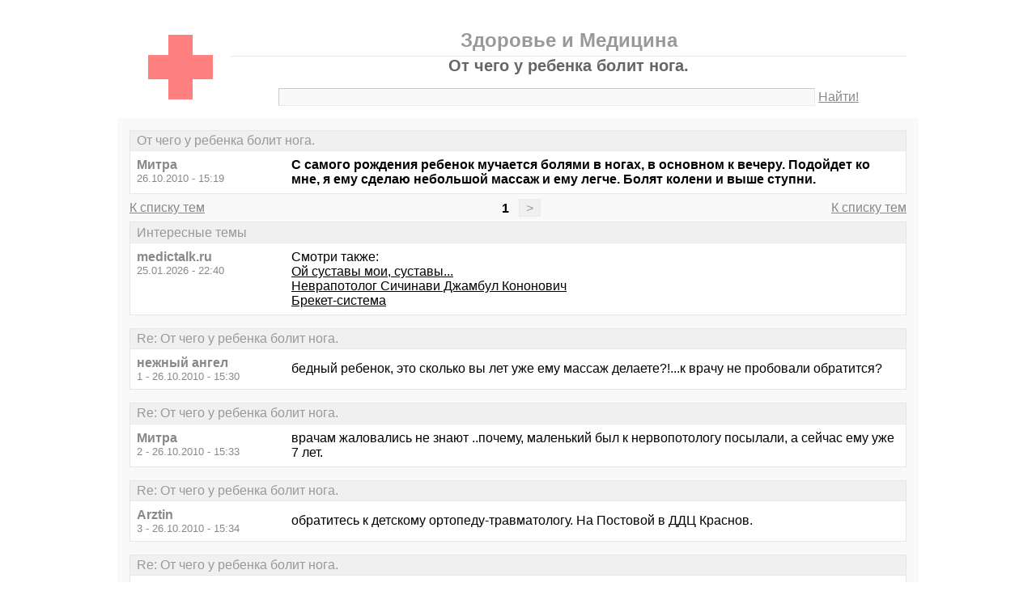

--- FILE ---
content_type: text/html; charset=windows-1251
request_url: https://medictalk.ru/thread2171.html
body_size: 6612
content:
<!DOCTYPE html PUBLIC "-//W3C//DTD XHTML 1.0 Transitional//EN" "http://www.w3.org/TR/xhtml1/DTD/xhtml1-transitional.dtd">
<html xmlns="http://www.w3.org/1999/xhtml">
<head>
<meta http-equiv="Pragma" content="no-cache" />
<meta http-equiv="expires" content="0" />
<meta http-equiv="Cache-control" content="no-cache" />
<meta http-equiv="Content-Type" content="text/html; charset=windows-1251" />
<meta name="description" content="От чего у ребенка болит нога." />
<meta name="viewport" content="width=device-width, initial-scale=1" />
<title>От чего у ребенка болит нога. - Здоровье и Медицина</title>
<link rel="shortcut icon" href="/favicon.ico" />
<link rel="alternate" type="application/rss+xml" title="От чего у ребенка болит нога. - Здоровье и Медицина" href="http://feeds.feedburner.com/medictalkru" />
<style type="text/css">
* {margin:0;padding:0;}
body {background:#fff;color:#000;font-family:"Trebuchet MS", Verdana, sans-serif;font-size:1em;}
a {color:#000;text-decoration:underline;}
a:hover {color:#666;}
img {border:0;}
table {border-collapse:collapse;width:100%;}
input, textarea, select {font-family:"Trebuchet MS", Verdana, sans-serif;font-size:0.9em;color:#666;background:#f9f9f9;border:1px solid #e9e9e9;border-top-color:#c9c9c9;border-left-color:#c9c9c9;padding:2px 5px;}
input:focus, textarea:focus, select:focus {color:#000;}
input.submit {border:1px solid #e9e9e9;border-bottom-color:#c9c9c9;border-right-color:#c9c9c9;color:#888;}
input.submit:active {border:1px solid #e9e9e9;border-top-color:#c9c9c9;border-left-color:#c9c9c9;padding:2px 5px 2px 5px;}
.head {width:960px;margin:1em auto 0 auto;padding:15px;text-align:center;}
.head h1 {font-size:1.25em;color:#666;}
.head h2 {font-size:1.5em;color:#999;border-bottom:1px solid #e9e9e9;padding-bottom:5px;}
.head form {margin-top:1em;}
.head table {margin-top:5px;}
.head .left {text-align:left;}
.head .rght {text-align:right;}
.head a {color:#888;text-decoration:underline;}
.head a:hover {color:#666;}
.head input {width:78%;}
.wrap {width:960px;margin:0 auto 1em auto;padding:15px;background:#f9f9f9;}
.wrap h2 {font-size:1.5em;margin:0.5em;}
.wrap h2 a {color:#666;text-decoration:none;}
.wrap h2 a:hover {color:#000;background:#f0f0f0;text-decoration:underline;}
.wrap h2.mainh2 {display:inline;}
.post, .answer, .error {margin:0 0 1em 0;background:#fff;border:1px solid #e6e6e6;}
.post h3, .answer h3, .error h3 {padding:0.2em 0.5em;border-bottom:1px solid #e9e9e9;font-size:1em;font-weight:normal;background:#f0f0f0;color:#999;}
.post td, .error div {padding:0.5em;}
.post .nickname {color:#888;width:20%;text-align:left;}
.post h3 a {color:#999;text-decoration:none;}
.post h3 a:active {color:#666;}
.nextprev {margin:1em 0 0 0;border:1px solid #e6e6e6;}
.nextprev td {padding:0.2em 0.5em;background:#fff;}
.nextprev .next {text-align:right;}
.nextprev .prev {text-align:left;}
.answer {margin:0;}
.answer .left {color:#888;width:25%;text-align:right;}
.answer form {padding:0.5em 0 0 0;}
.answer td {padding:0 0.5em 0.5em 0.5em;}
.answer .rght input, .answer .rght textarea, .answer .rght div select {width:40%;}
.answer .rght div input, .answer .rght div textarea {width:90%;}
.answer .close {padding:0.5em;text-align:center;}
.pages {margin:-0.5em 0 0.5em 0;}
.pages .left {width:25%;text-align:left;}
.pages .cntr {width:50%;text-align:center;}
.pages .rght {width:25%;text-align:right;}
.pages a {color:#888;text-decoration:underline;}
.pages a:hover {background:#fff;color:#666;}
.pages .cntr a {padding:0.1em 0.5em;background:#f0f0f0;color:#999;border:1px solid #e9e9e9;text-decoration:none;}
.pages .cntr a:hover {background:#fff;color:#666;border:1px solid #e9e9e9;}
.pages .cntr b {padding:0.1em 0.5em;}
.copy {width:960px;margin:1em auto 0 auto;padding:0 15px;}
.copy table {margin:0 auto 1em auto;}
.copy td {font-size:0.8em;color:#aaa;}
.copy .counter {text-align:right;}
.copy a {color:#aaa;text-decoration:underline;}
.copy a:hover {color:#666;}
.list {margin:-0.5em 0 1em 0;}
.list th, .list td {padding:0.2em 0.5em;font-size:1em;font-weight:normal;text-align:center;background:#f0f0f0;color:#999;border:1px solid #e6e6e6;}
.list .datetime {width:20%;}
.list .re {width:5%;}
.list td.topics {background:#fff;text-align:left;}
.list a {color:#000;text-decoration:underline;}
.list a:visited {color:#666;}
.list a:hover {background:#f0f0f0;}
.first {margin:0 0 1em 0;}
.serp {margin:1em 0 0 0;}
.serp h3 a {color:#000;text-decoration:underline;}
.serp h3 a:hover {color:#666;}
.serpages {margin:0.5em 0 -0.5em 0;}
.serpages td {text-align:center;}
.serpages a {padding:0.1em 0.5em;background:#f0f0f0;color:#999;border:1px solid #e9e9e9;text-decoration:none;}
.serpages a:hover {background:#fff;color:#666;border:1px solid #e9e9e9;}
.serpages b {padding:0.1em 0.5em;}
.error {margin:0 auto;}
.ewrap {width:600px;margin:5em auto;padding:15px;background:#f9f9f9;}
.adsense {width: 728px; margin: 0 auto 15px auto;}

.list .re {width: 7%;}
/* table { table-layout: fixed; } */

@media (min-width: 600px) {
	.head, .wrap, .copy {width:auto;max-width:960px;}
	.ewrap {width:auto;max-width:600px;}
}
@media (max-width: 599px) {
	.head, .wrap, .copy {width:auto;max-width:960px;}
	.ewrap {width:auto;max-width:600px;}
	.head table, .head tbody, .head tr, .head td {display:block;}
	.head td {width:auto;text-align:center;}
	.post table, .post tbody, .post tr, .post td {display:block;}
	.post .nickname {width:auto;background:#f9f9f9;}
	.list table, .list tbody, .list tr, .list td, .list th {display:block;}
	.list.first .datetime, .list.first .re {display:none;}
	.list .topics a:not(:first-child) {padding:0 0.5em;}
	.list .datetime {margin:1px 0 0 1px;float:left;width:auto;border:0;font-size:0.8em;}
	.list .re {width:auto;border-bottom:0;font-size:0.8em;text-align:right;}
	.list .topics {clear:both;}
	.pages table, .pages tbody, .pages tr, .pages td {display:block;}
	.pages td {width:auto !important;padding: 0 0.5em;}
	.nextprev table, .nextprev tbody, .nextprev tr, .nextprev td {display:block;}
	.copy table, .copy tbody, .copy tr, .copy td {display:block;}
	.copy .counter {padding-top:1em;text-align:center;}
	.answer table, .answer tbody, .answer tr, .answer td {display:block;}
	.answer .left {width:auto;padding: 0 1em 0.5em;text-align:left;}
	.answer .rght {padding:0 1em 0.5em;}
	.answer .rght input {width:50%;}
	.answer .rght div input, .answer .rght div textarea {width:95%;}
	.answer .rght div select {width:100%;}
}
@media (max-width: 399px) {
	.wrap {padding-left:0;padding-right:0;}
	h2 {font-size:1.2em !important;}
	h1 {font-size:1.1em !important;}
}
</style>
</head>
<body>
<div class="head">
<table><tr><td>
<div><a href="/"><img src="./red-cross.gif" alt="Медицинский сайт: форум о здоровье" /></a></div>
</td><td>
<h2>Здоровье и Медицина</h2>
<h1>От чего у ребенка болит нога.</h1>
<div><form action="./search.php" method="get" name="s"><input name="q" type="text" size="90" maxlength="128" /> <a href="#" onclick="javascript:document.s.submit();">Найти!</a></form></div>
</td></tr></table>
</div>
<div class="wrap">
<div class="post">
<h3>От чего у ребенка болит нога.</h3>
<table><tr>
<td class="nickname" valign="top">
<div><b>Митра</b></div>
<div><small>26.10.2010 - 15:19</small></div>
</td>
<td class="message"><b>С самого рождения ребенок мучается болями в ногах, в основном к вечеру. Подойдет ко мне, я ему сделаю небольшой массаж и ему легче. Болят колени и выше ступни.</b></td>
</tr></table>
</div>
<div class="pages">
<table><tr>
<td class="left"><a href="./">К списку тем</a></td>
<td class="cntr">  <b>1</b> <a href="./thread2171-last.html">&gt;</a> </td>
<td class="rght"><a href="./">К списку тем</a></td>
</tr></table>
</div>
<div class="post">
<h3>Интересные темы</h3>
<table><tr>
<td class="nickname" valign="top">
<div><b>medictalk.ru</b></div>
<div><small>25.01.2026 - 22:40</small></div>
</td>
<td class="message">Смотри также:<br><a href="/thread2352.html?utm_source=see_also" target="_blank">Ой суставы мои, суставы...</a><br><a href="/thread1043.html?utm_source=see_also" target="_blank">Неврапотолог Сичинави Джамбул Кононович</a><br><a href="/thread229.html?utm_source=see_also" target="_blank">Брекет-система</a></td>
</tr></table>
</div>
<div class="post">
<h3>Re: От чего у ребенка болит нога.</h3>
<table><tr>
<td class="nickname" valign="top">
<div><b>нежный ангел</b></div>
<div><small>1 - 26.10.2010 - 15:30</small></div>
</td>
<td class="message">бедный ребенок, это сколько вы лет уже ему массаж делаете?!...к врачу не пробовали обратится?</td>
</tr></table>
</div>
<div class="post">
<h3>Re: От чего у ребенка болит нога.</h3>
<table><tr>
<td class="nickname" valign="top">
<div><b>Митра</b></div>
<div><small>2 - 26.10.2010 - 15:33</small></div>
</td>
<td class="message">врачам жаловались не знают ..почему, маленький был к нервопотологу посылали, а сейчас ему уже 7 лет.</td>
</tr></table>
</div>
<div class="post">
<h3>Re: От чего у ребенка болит нога.</h3>
<table><tr>
<td class="nickname" valign="top">
<div><b>Arztin</b></div>
<div><small>3 - 26.10.2010 - 15:34</small></div>
</td>
<td class="message">обратитесь к детскому ортопеду-травматологу. На Постовой в ДДЦ Краснов.<br /></td>
</tr></table>
</div>
<div class="post">
<h3>Re: От чего у ребенка болит нога.</h3>
<table><tr>
<td class="nickname" valign="top">
<div><b>Митра</b></div>
<div><small>4 - 26.10.2010 - 15:40</small></div>
</td>
<td class="message">Спасибо</td>
</tr></table>
</div>
<div class="post">
<h3>Re: От чего у ребенка болит нога.</h3>
<table><tr>
<td class="nickname" valign="top">
<div><b>нежный ангел</b></div>
<div><small>5 - 26.10.2010 - 15:47</small></div>
</td>
<td class="message">странные вы...у ребенка 7 лет болят ноги, а вы ни чего не делаете....ну,эти врачи не знают, ищите других! я для своих детей при необходимости весь город и инет перерывала...</td>
</tr></table>
</div>
<div class="post">
<h3>Интересные темы</h3>
<table><tr>
<td class="nickname" valign="top">
<div><b>medictalk.ru</b></div>
<div><small>25.01.2026 - 22:40</small></div>
</td>
<td class="message">Смотри также:<br><a href="/thread260.html?utm_source=see_also" target="_blank">Ортопедическая обувь</a><br><a href="/thread2450.html?utm_source=see_also" target="_blank">тонометры  на запястье для очень пожилых есть ли уже такие модели ? (87лет бабусе)</a><br><a href="/thread513.html?utm_source=see_also" target="_blank">Подскажите хорошего невропатолога в Краснодаре</a></td>
</tr></table>
</div>
<div class="post">
<h3>Re: От чего у ребенка болит нога.</h3>
<table><tr>
<td class="nickname" valign="top">
<div><b>Митра</b></div>
<div><small>6 - 26.10.2010 - 15:51</small></div>
</td>
<td class="message">ортопед смотрел, все в порядке. Травм не было. Очень активный в движении ребенок, но как вечер... бывает все меняется, особенно перед погодой.</td>
</tr></table>
</div>
<div class="post">
<h3>Re: От чего у ребенка болит нога.</h3>
<table><tr>
<td class="nickname" valign="top">
<div><b>Arztin</b></div>
<div><small>7 - 26.10.2010 - 15:58</small></div>
</td>
<td class="message">Бывают так называемые болезни роста - с возрастом все нормализуется. Но следует все же у грамотного специалиста исключить другие серьезные заболевания - например, болезнь Пертеса.</td>
</tr></table>
</div>
<div class="post">
<h3>Re: От чего у ребенка болит нога.</h3>
<table><tr>
<td class="nickname" valign="top">
<div><b>Митра</b></div>
<div><small>8 - 26.10.2010 - 15:59</small></div>
</td>
<td class="message">в ДДЦ мы по другой проблеме обращались, нас по месту жительства по отправляли, так как местные.. платных услуг не было.</td>
</tr></table>
</div>
<div class="post">
<h3>Re: От чего у ребенка болит нога.</h3>
<table><tr>
<td class="nickname" valign="top">
<div><b>Митра</b></div>
<div><small>9 - 26.10.2010 - 16:02</small></div>
</td>
<td class="message">нам вот так и говорят.. с возрастом все нормализуется. Вы ортопеда советуете.</td>
</tr></table>
</div>
<div class="post">
<h3>Re: От чего у ребенка болит нога.</h3>
<table><tr>
<td class="nickname" valign="top">
<div><b>нежный ангел</b></div>
<div><small>10 - 26.10.2010 - 16:02</small></div>
</td>
<td class="message">у нас что, кроме ДДЦ нет других заведений? полный пассив со стороны мамы...:((</td>
</tr></table>
</div>
<div class="post">
<h3>Re: От чего у ребенка болит нога.</h3>
<table><tr>
<td class="nickname" valign="top">
<div><b>otRada</b></div>
<div><small>11 - 26.10.2010 - 20:09</small></div>
</td>
<td class="message">0-Митра &gt;он к вам с самого рождения подходит и говорит об этом?</td>
</tr></table>
</div>
<div class="post">
<h3>Re: От чего у ребенка болит нога.</h3>
<table><tr>
<td class="nickname" valign="top">
<div><b>Amallia</b></div>
<div><small>12 - 27.10.2010 - 07:09</small></div>
</td>
<td class="message">Чем больше я читаю этот форум, тем больше удивляюсь(((( Ощущение, что пишут не взрослые, а подростки( Причем в какую тему не зайдешь - сплошное невежество либо неуважение к врачам( <br />Ответ врача вас не устраивает? Можно найти второго, третьего врача с более высокой квалификацией? Вы же не в глухом лесу живете)))<br />Если вы согласны с мнением врача, что с возрастом все нормализуется, то зачем спрашивать совета у форума?<br /> <br /><br /></td>
</tr></table>
</div>
<div class="post">
<h3>Re: От чего у ребенка болит нога.</h3>
<table><tr>
<td class="nickname" valign="top">
<div><b>По_стописят</b></div>
<div><small>13 - 27.10.2010 - 07:14</small></div>
</td>
<td class="message">у меня в детстве такое было..по мне погоду вся семья предсказывала..на изменение погоды за сутки крутило ноги..потом в с 10 до 22 лет было затишье..сейчас опять..</td>
</tr></table>
</div>
<div class="post">
<h3>Re: От чего у ребенка болит нога.</h3>
<table><tr>
<td class="nickname" valign="top">
<div><b>Афоня</b></div>
<div><small>14 - 30.10.2010 - 07:53</small></div>
</td>
<td class="message">У сына тоже самое - болят ножки, только по ночам. Обошли много специалистов, делали ренген, проходили процедуры в водолечебнице, принимали полгода кальций. По анализам все в порядке, на ренгене все в порядке. Ортопед объяснил, что это боли роста. У нас постоянные боли были с 2,6 по 3,5, сейчас стало гораздо легче, только на перемену погоды могут болеть, следующее обострение врач сказал ждать к 7 годам.</td>
</tr></table>
</div>
<div class="post">
<h3>Re: От чего у ребенка болит нога.</h3>
<table><tr>
<td class="nickname" valign="top">
<div><b>Маришель</b></div>
<div><small>15 - 30.10.2010 - 11:36</small></div>
</td>
<td class="message">Ну у меня в детстве болели ноги... Так болели, что ночью просыпалась и в крик. Мама их растирала со спиртом или одеколоном и все. Выяснили, что болят ноги чаще всего после интенсивной физики на холоде - Лыжи, коньки, промокла в походе и т.п... Лет с 12 подобного не припомню...</td>
</tr></table>
</div>
<div class="post">
<h3>Re: От чего у ребенка болит нога.</h3>
<table><tr>
<td class="nickname" valign="top">
<div><b>nezavisimy</b></div>
<div><small>16 - 30.10.2010 - 20:41</small></div>
</td>
<td class="message">0- мамочка...возможно, что это болезнь Шлаттера...здесь нужен ревматолог..(во всяком случае задайте ему об этой болезни)...обратите внимание на коленные суставы....есть ли их деформация?....само не пройдет...это тема серьезная!</td>
</tr></table>
</div>
<div class="post">
<h3>Re: От чего у ребенка болит нога.</h3>
<table><tr>
<td class="nickname" valign="top">
<div><b>Hjdify</b></div>
<div><small>17 - 31.10.2010 - 06:20</small></div>
</td>
<td class="message">7- например болезнь Пертеса и я человек некомпетентный исключить смогу , к чему вы её помянули вообще не понимаю(абы че трепануть &quot;умное&quot; или &quot;не в теме&quot; ?)<br />соглашусь с ортопедами (да и возраст около того ) похоже на те самые боли роста - рост костей опережает рост мышц- постоянное растяжение - боли .<br /></td>
</tr></table>
</div>
<div class="post">
<h3>Re: От чего у ребенка болит нога.</h3>
<table><tr>
<td class="nickname" valign="top">
<div><b>Митра</b></div>
<div><small>18 - 31.10.2010 - 15:21</small></div>
</td>
<td class="message">15. я тоже думаю , что ребенок очень сильно холод чувствует.<br />13. сама чувствую так же, но не с детства.(  у меня боли в в ногах)<br />14. похожая ситуация.<br />11. понимала как мама.<br />12. ответ врача устраивает уже много лет, но все равно переживаю.</td>
</tr></table>
</div>
<div class="pages">
<table><tr>
<td class="left"><a href="./">К списку тем</a></td>
<td class="cntr">  <b>1</b> <a href="./thread2171-last.html">&gt;</a> </td>
<td class="rght"><a href="./">К списку тем</a></td>
</tr></table>
</div>
<div class="answer">
<h3>Добавить новое сообщение</h3>
<form action="./update.php" method="post">
<table>
<tr>
<td class="left" valign="top">Ваше имя:</td>
<td class="rght"><input name="field1" type="text" size="20" maxlength="64" /></td>
</tr>
<tr>
<td class="left" valign="top">Тема сообщения:</td>
<td class="rght"><div><input name="field2" type="text" size="75" maxlength="128" value="Re: От чего у ребенка болит нога." /></div></td>
</tr>
<tr>
<td class="left" valign="top">Сообщение:</td>
<td class="rght"><div><textarea name="field3" rows="7" cols="75"></textarea></div></td>
</tr>
<tr>
<td class="left" valign="top"><input type="hidden" name="type" value="2" /><input type="hidden" name="id" value="2171" /></td>
<td class="rght"><input type="submit" class="submit" value=" Отправить " /></td>
</tr>
</table>
</form>
</div>
<div class="nextprev">
<table><tr>
<td class="prev"><a href="./thread2170.html">« Медосмотр за один день. Где?</a></td>
<td class="next"><a href="./thread2172.html">Ухудшилось зрение во время беременности »</a></td>
</tr></table>
</div>
</div>
<div class="copy">
<table><tr>
<td>&copy; 2009—2010 Здоровье и Медицина</td>
<td class="counter">
<!--LiveInternet counter--><script type="text/javascript"><!--
document.write("<a href='https://www.liveinternet.ru/click' "+
"target='_blank'><img src='https://counter.yadro.ru/hit?t14.1;r"+
escape(document.referrer)+((typeof(screen)=="undefined")?"":
";s"+screen.width+"*"+screen.height+"*"+(screen.colorDepth?
screen.colorDepth:screen.pixelDepth))+";u"+escape(document.URL)+
";"+Math.random()+
"' alt='' title='LiveInternet: показано число просмотров за 24"+
" часа, посетителей за 24 часа и за сегодня' "+
"border='0' width='88' height='31' /><\/a>")
//--></script><!--/LiveInternet-->
</td>
</tr></table>
</div>
</body>
</html>

<!-- 0.0096640586853027 -->